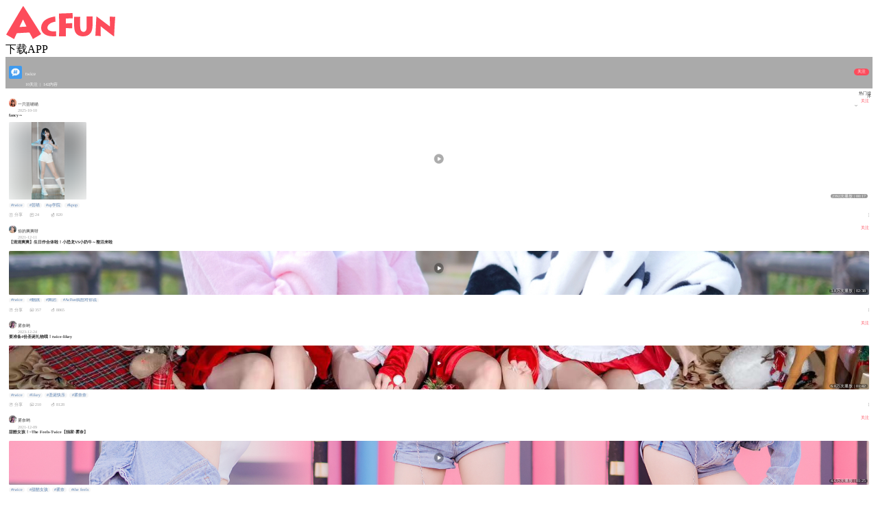

--- FILE ---
content_type: text/html; charset=utf-8
request_url: https://m.acfun.cn/communityCircle/4352
body_size: 5574
content:
<!doctype html>
<html>
    <head><link rel="preload" crossorigin="anonymous" as="style" href="//ali-imgs.acfun.cn/kos/nlav10360/static/pages/communityCircle/tag/tag.fb67fbebe609e347fb69.css"><link rel="preload" crossorigin="anonymous" as="style" href="//ali-imgs.acfun.cn/kos/nlav10360/static/pages/communityCircle/tops/tops.39c8fe0cae2241640a9a.css"><link rel="preload" crossorigin="anonymous" as="style" href="//ali-imgs.acfun.cn/kos/nlav10360/static/pages/communityCircle/resources/resources.a03393789b56b6ff2ad2.css"><link rel="preload" crossorigin="anonymous" as="style" href="//ali-imgs.acfun.cn/kos/nlav10360/static/pages/communityCircle/index.e91dbcbdc353edcfe44f.css"><link rel="preload" crossorigin="anonymous" as="style" href="//ali-imgs.acfun.cn/kos/nlav10360/static/common/widget/mOpenAppConfirm/index.e8e070570d9c76a3744f.css"><link rel="preload" crossorigin="anonymous" as="style" href="//ali-imgs.acfun.cn/kos/nlav10360/static/common/widget/mProfit/dialog/index.750bd8828e9f851f50c9.css"><link rel="preload" crossorigin="anonymous" as="style" href="//ali-imgs.acfun.cn/kos/nlav10360/static/common/widget/mProfit/fixed/index.cbc236d4bdb982b5e9fe.css">
        
        

        <meta content="IE=edge" http-equiv="X-UA-Compatible" >
<meta name="renderer" content="webkit" >
<meta http-equiv="Content-Type" content="text/html; charset=utf-8" >
<meta name="copyright" content="Copyright (c) AcFun" >

<meta itemprop="name" content="Acfun【twice】话题，快来参与"/>
<meta name="keywords" content="AcFun 话题详情页 APP 客户端 智能机 触屏 手机 html5 css3 天下漫友是一家" >
<meta name="description" itemprop="description" content="AcFun是国内首家弹幕视频网站，这里有全网独家动漫新番，友好的弹幕氛围，有趣的UP主，好玩有科技感的虚拟偶像，年轻人都在用。" >


<meta itemprop="image" content="https://cdnfile.aixifan.com/static/img/icon_aclogo.d153e78c.png" />
<meta name="acfun-image" content="https://cdnfile.aixifan.com/static/img/icon_aclogo.d153e78c.png" >


<meta http-equiv='x-dns-prefetch-control' content='on'>
<meta name="baidu-site-verification" content="gdV2SgKlys" >

<meta name="shenma-site-verification" content="5c4915b64caa6f9681a1bb2996860c4e_1588993582"/>
<meta name="viewport" content="width=device-width, initial-scale=1, maximum-scale=1.0, user-scalable=0, viewport-fit=cover">
<meta name="format-detection" content="telephone=no">

        <link href="//cdn.aixifan.com/ico/favicon.ico" rel="shortcut icon">
        <link rel='dns-prefetch' href='//ali-imgs.acfun.cn'>
        <link rel='dns-prefetch' href='//imgs.aixifan.com'>
        <link rel="dns-prefetch" href="//ali-safety-video.acfun.cn">
        <link rel="dns-prefetch" href="//tx-safety-video.acfun.cn">
        
        <title>Acfun【twice】话题，快来参与</title>
        
        
        
        
        
        
        
            
        

        
        
        
        
        
        
    <link rel="stylesheet" crossorigin="anonymous" href="//ali-imgs.acfun.cn/kos/nlav10360/static/pages/communityCircle/tag/tag.fb67fbebe609e347fb69.css"/><link rel="stylesheet" crossorigin="anonymous" href="//ali-imgs.acfun.cn/kos/nlav10360/static/pages/communityCircle/tops/tops.39c8fe0cae2241640a9a.css"/><link rel="stylesheet" crossorigin="anonymous" href="//ali-imgs.acfun.cn/kos/nlav10360/static/pages/communityCircle/resources/resources.a03393789b56b6ff2ad2.css"/><link rel="stylesheet" crossorigin="anonymous" href="//ali-imgs.acfun.cn/kos/nlav10360/static/pages/communityCircle/index.e91dbcbdc353edcfe44f.css"/><link rel="stylesheet" crossorigin="anonymous" href="//ali-imgs.acfun.cn/kos/nlav10360/static/common/widget/mOpenAppConfirm/index.e8e070570d9c76a3744f.css"/><link rel="stylesheet" crossorigin="anonymous" href="//ali-imgs.acfun.cn/kos/nlav10360/static/common/widget/mProfit/dialog/index.750bd8828e9f851f50c9.css"/><link rel="stylesheet" crossorigin="anonymous" href="//ali-imgs.acfun.cn/kos/nlav10360/static/common/widget/mProfit/fixed/index.cbc236d4bdb982b5e9fe.css"/></head>
    <body>
        <script nomodule src="//ali-imgs.acfun.cn/kos/nlav10360/static/es6-promise.889f6a354b79c38bdf62.js"></script>
        
        
        <div class="page-wrap topic-page ">
        

        
    
        <div id="header" class="only-normal-head ks-1px-b"><a href="/" class="go-home" target="_self"><img src="//ali-imgs.acfun.cn/kos/nlav10360/static/common/widget/header/img/logo.1630669e02c65e87236f.svg" class="header-logo" /></a><div class="header-ico"><a class="jump-btn flex-center jump-btn-header" id="">下载APP</a>



</div></div>


    

        

    <div id="circle-container"><div class="tag-container"><img class="tag-icon" src="https://tx-free-imgs.acfun.cn/o_1db00h8gb19jmpe91r8p1nr8vjq7.png?imageslim"/><img class="tag-back"/><div class="tag-info"><p class="tag-name name-false">twice</p><p class="tag-num"><span>10关注</span>
                     |
                    <span class="tag-resource">142内容</span></p></div><div class="focus-btn focus-false">关注</div></div>







<div class="filter"><span class="filter-title">热门排序</span><div class="filter-icon"><img src="//ali-imgs.acfun.cn/kos/nlav10360/static/pages/communityCircle/img/icon_unroll_down.17de590194f13072695f.png"/></div><div class="filter-tab hidden"><p class="filter-hot-sort actived">热门排序</p><p class="filter-reply-time">回复时间</p><p class="filter-post-time">发帖时间</p></div></div><div class="resources-container"><li class="resources-item ks-1px-b type-2" moment-id="" resource-type="2" resource-id="47900613" data-repost="false"><div class="resources-user"><a href="/upPage/12229455"><img src="https://tx-free-imgs.acfun.cn/content/2020_08_24/1598251339810.JPG?imageslim" class="user-head"/><div class="user-info"><p class="user-name">一只芸喵喵</p><p class="release-time">2025-10-10</p></div></a><div class="attention-btn">关注</div></div><div class="resources-video"><p class="video-title">fancy～</p><div class="video-vertical"><img class="cover-vertical-filter" src="https://tx-free-imgs.acfun.cn/newUpload/12229455_b91e4c507201491f9bd88d24bd566f16.jpeg?imageslim"/><img class="cover-vertical" src="https://tx-free-imgs.acfun.cn/newUpload/12229455_b91e4c507201491f9bd88d24bd566f16.jpeg?imageslim"/></div><img class="play-icon" src="//ali-imgs.acfun.cn/kos/nlav10360/static/pages/communityCircle/resources/img/btn_play.993eb5cd015630e6a5d9.png"><span class="play-info">2392次播放 | 00:17</span></div><div class="resources-tag pics-"><a class="tag-item" href="/communityCircle/4352">#twice</a><a class="tag-item" href="/communityCircle/42575">#芸喵</a><a class="tag-item" href="/communityCircle/274319">#up学院</a><a class="tag-item" href="/communityCircle/1639">#kpop</a></div><div class="resources-base"><div class="base-box"><img class="base-icon" src="//ali-imgs.acfun.cn/kos/nlav10360/static/pages/communityCircle/resources/img/icon_community_share.6936c01305de51745714.png"/><span class="base-text">分享</span></div><div class="base-box"><img class="base-icon" src="//ali-imgs.acfun.cn/kos/nlav10360/static/pages/communityCircle/resources/img/icon_community_comment.a3490add73064baa1c30.png"/><span class="base-text">24</span></div><div class="base-box"><img class="base-icon" src="//ali-imgs.acfun.cn/kos/nlav10360/static/pages/communityCircle/resources/img/icon_community_banana.65ed67384a4f78059bca.png"/><span class="base-text">820</span></div><img class="see-more" src="//ali-imgs.acfun.cn/kos/nlav10360/static/pages/communityCircle/resources/img/icon_more.f56df1556595e186f1e7.png"/></div></li><li class="resources-item ks-1px-b type-2" moment-id="" resource-type="2" resource-id="32717898" data-repost="false"><div class="resources-user"><a href="/upPage/41894922"><img src="https://tx-free-imgs.acfun.cn/newUpload/41894922_27316df8ab954142bc5a1ff1cbd79178.jpg.png?imageslim" class="user-head"/><div class="user-info"><p class="user-name">你的爽爽呀</p><p class="release-time">2021-12-11</p></div></a><div class="attention-btn">关注</div></div><div class="resources-video"><p class="video-title">【清清爽爽】生日作合体啦！小恐龙VS小奶牛～整活来啦</p><img class="cover-horizontal" src="https://tx-free-imgs.acfun.cn/newUpload/41894922_f071d7b8cea749f0931ce7fa41d91120.jpeg?imageslim"/><img class="play-icon" src="//ali-imgs.acfun.cn/kos/nlav10360/static/pages/communityCircle/resources/img/btn_play.993eb5cd015630e6a5d9.png"><span class="play-info">3.8万次播放 | 02:38</span></div><div class="resources-tag pics-"><a class="tag-item" href="/communityCircle/4352">#twice</a><a class="tag-item" href="/communityCircle/124">#翻跳</a><a class="tag-item" href="/communityCircle/204">#舞蹈</a><a class="tag-item" href="/communityCircle/402204">#AcFun我想对你说</a></div><div class="resources-base"><div class="base-box"><img class="base-icon" src="//ali-imgs.acfun.cn/kos/nlav10360/static/pages/communityCircle/resources/img/icon_community_share.6936c01305de51745714.png"/><span class="base-text">分享</span></div><div class="base-box"><img class="base-icon" src="//ali-imgs.acfun.cn/kos/nlav10360/static/pages/communityCircle/resources/img/icon_community_comment.a3490add73064baa1c30.png"/><span class="base-text">357</span></div><div class="base-box"><img class="base-icon" src="//ali-imgs.acfun.cn/kos/nlav10360/static/pages/communityCircle/resources/img/icon_community_banana.65ed67384a4f78059bca.png"/><span class="base-text">8865</span></div><img class="see-more" src="//ali-imgs.acfun.cn/kos/nlav10360/static/pages/communityCircle/resources/img/icon_more.f56df1556595e186f1e7.png"/></div></li><li class="resources-item ks-1px-b type-2" moment-id="" resource-type="2" resource-id="43324256" data-repost="false"><div class="resources-user"><a href="/upPage/3540234"><img src="https://tx-free-imgs.acfun.cn/newUpload/3540234_e3198c67956c435f80f1b27a2cdb077c.jpg?imageslim" class="user-head"/><div class="user-info"><p class="user-name">雾奈哟</p><p class="release-time">2023-12-24</p></div></a><div class="attention-btn">关注</div></div><div class="resources-video"><p class="video-title">要准备4份圣诞礼物哦！twice-likey</p><img class="cover-horizontal" src="https://tx-free-imgs.acfun.cn/newUpload/3540234_bd1cc2603039480198b82eaf0a44163c.jpeg?imageslim"/><img class="play-icon" src="//ali-imgs.acfun.cn/kos/nlav10360/static/pages/communityCircle/resources/img/btn_play.993eb5cd015630e6a5d9.png"><span class="play-info">6.0万次播放 | 01:42</span></div><div class="resources-tag pics-"><a class="tag-item" href="/communityCircle/4352">#twice</a><a class="tag-item" href="/communityCircle/381473">#likey</a><a class="tag-item" href="/communityCircle/144817">#圣诞快乐</a><a class="tag-item" href="/communityCircle/159691">#雾奈奈</a></div><div class="resources-base"><div class="base-box"><img class="base-icon" src="//ali-imgs.acfun.cn/kos/nlav10360/static/pages/communityCircle/resources/img/icon_community_share.6936c01305de51745714.png"/><span class="base-text">分享</span></div><div class="base-box"><img class="base-icon" src="//ali-imgs.acfun.cn/kos/nlav10360/static/pages/communityCircle/resources/img/icon_community_comment.a3490add73064baa1c30.png"/><span class="base-text">210</span></div><div class="base-box"><img class="base-icon" src="//ali-imgs.acfun.cn/kos/nlav10360/static/pages/communityCircle/resources/img/icon_community_banana.65ed67384a4f78059bca.png"/><span class="base-text">8128</span></div><img class="see-more" src="//ali-imgs.acfun.cn/kos/nlav10360/static/pages/communityCircle/resources/img/icon_more.f56df1556595e186f1e7.png"/></div></li><li class="resources-item ks-1px-b type-2" moment-id="" resource-type="2" resource-id="32690437" data-repost="false"><div class="resources-user"><a href="/upPage/3540234"><img src="https://tx-free-imgs.acfun.cn/newUpload/3540234_e3198c67956c435f80f1b27a2cdb077c.jpg?imageslim" class="user-head"/><div class="user-info"><p class="user-name">雾奈哟</p><p class="release-time">2021-12-09</p></div></a><div class="attention-btn">关注</div></div><div class="resources-video"><p class="video-title">甜酷女孩！~The Feels-Twice【独家·雾奈】</p><img class="cover-horizontal" src="https://tx-free-imgs.acfun.cn/newUpload/3540234_848e6e34013043fca98635d6d2197040.jpeg?imageslim"/><img class="play-icon" src="//ali-imgs.acfun.cn/kos/nlav10360/static/pages/communityCircle/resources/img/btn_play.993eb5cd015630e6a5d9.png"><span class="play-info">4.6万次播放 | 01:25</span></div><div class="resources-tag pics-"><a class="tag-item" href="/communityCircle/4352">#twice</a><a class="tag-item" href="/communityCircle/578624">#甜酷女孩</a><a class="tag-item" href="/communityCircle/32710">#雾奈</a><a class="tag-item" href="/communityCircle/578625">#the feels</a></div><div class="resources-base"><div class="base-box"><img class="base-icon" src="//ali-imgs.acfun.cn/kos/nlav10360/static/pages/communityCircle/resources/img/icon_community_share.6936c01305de51745714.png"/><span class="base-text">分享</span></div><div class="base-box"><img class="base-icon" src="//ali-imgs.acfun.cn/kos/nlav10360/static/pages/communityCircle/resources/img/icon_community_comment.a3490add73064baa1c30.png"/><span class="base-text">114</span></div><div class="base-box"><img class="base-icon" src="//ali-imgs.acfun.cn/kos/nlav10360/static/pages/communityCircle/resources/img/icon_community_banana.65ed67384a4f78059bca.png"/><span class="base-text">6085</span></div><img class="see-more" src="//ali-imgs.acfun.cn/kos/nlav10360/static/pages/communityCircle/resources/img/icon_more.f56df1556595e186f1e7.png"/></div></li><li class="resources-item ks-1px-b type-2" moment-id="" resource-type="2" resource-id="43340276" data-repost="false"><div class="resources-user"><a href="/upPage/3540234"><img src="https://tx-free-imgs.acfun.cn/newUpload/3540234_e3198c67956c435f80f1b27a2cdb077c.jpg?imageslim" class="user-head"/><div class="user-info"><p class="user-name">雾奈哟</p><p class="release-time">2023-12-25</p></div></a><div class="attention-btn">关注</div></div><div class="resources-video"><p class="video-title">圣诞夜和我一起过吗？twice-likey【独家】</p><img class="cover-horizontal" src="https://tx-free-imgs.acfun.cn/newUpload/3540234_2608f03a539e4b7d8cc1d3c5e4f341c6.jpeg?imageslim"/><img class="play-icon" src="//ali-imgs.acfun.cn/kos/nlav10360/static/pages/communityCircle/resources/img/btn_play.993eb5cd015630e6a5d9.png"><span class="play-info">4.5万次播放 | 01:51</span></div><div class="resources-tag pics-"><a class="tag-item" href="/communityCircle/4352">#twice</a><a class="tag-item" href="/communityCircle/159691">#雾奈奈</a><a class="tag-item" href="/communityCircle/5038">#高跟鞋</a><a class="tag-item" href="/communityCircle/13545">#长腿</a></div><div class="resources-base"><div class="base-box"><img class="base-icon" src="//ali-imgs.acfun.cn/kos/nlav10360/static/pages/communityCircle/resources/img/icon_community_share.6936c01305de51745714.png"/><span class="base-text">分享</span></div><div class="base-box"><img class="base-icon" src="//ali-imgs.acfun.cn/kos/nlav10360/static/pages/communityCircle/resources/img/icon_community_comment.a3490add73064baa1c30.png"/><span class="base-text">96</span></div><div class="base-box"><img class="base-icon" src="//ali-imgs.acfun.cn/kos/nlav10360/static/pages/communityCircle/resources/img/icon_community_banana.65ed67384a4f78059bca.png"/><span class="base-text">5871</span></div><img class="see-more" src="//ali-imgs.acfun.cn/kos/nlav10360/static/pages/communityCircle/resources/img/icon_more.f56df1556595e186f1e7.png"/></div></li><li class="resources-item ks-1px-b type-2" moment-id="" resource-type="2" resource-id="12052574" data-repost="false"><div class="resources-user"><a href="/upPage/14549724"><img src="https://tx-free-imgs.acfun.cn/content/2020_12_23/1608737674040.JPG?imageslim" class="user-head"/><div class="user-info"><p class="user-name">晓丹小仙女儿</p><p class="release-time">2019-12-20</p></div></a><div class="attention-btn">关注</div></div><div class="resources-video"><p class="video-title">【晓丹】学长，是你的初恋学妹吗？What is love？❀2P竖屏</p><img class="cover-horizontal" src="https://tx-free-imgs.acfun.cn/o_1dsgiquk21gdi1gh01t0uup1s130.jpeg?imageslim"/><img class="play-icon" src="//ali-imgs.acfun.cn/kos/nlav10360/static/pages/communityCircle/resources/img/btn_play.993eb5cd015630e6a5d9.png"><span class="play-info">4.2万次播放 | 01:10</span></div><div class="resources-tag pics-"><a class="tag-item" href="/communityCircle/4352">#twice</a><a class="tag-item" href="/communityCircle/4075">#韩舞</a><a class="tag-item" href="/communityCircle/44880">#Whatislove</a><a class="tag-item" href="/communityCircle/328">#初恋</a></div><div class="resources-base"><div class="base-box"><img class="base-icon" src="//ali-imgs.acfun.cn/kos/nlav10360/static/pages/communityCircle/resources/img/icon_community_share.6936c01305de51745714.png"/><span class="base-text">分享</span></div><div class="base-box"><img class="base-icon" src="//ali-imgs.acfun.cn/kos/nlav10360/static/pages/communityCircle/resources/img/icon_community_comment.a3490add73064baa1c30.png"/><span class="base-text">131</span></div><div class="base-box"><img class="base-icon" src="//ali-imgs.acfun.cn/kos/nlav10360/static/pages/communityCircle/resources/img/icon_community_banana.65ed67384a4f78059bca.png"/><span class="base-text">4374</span></div><img class="see-more" src="//ali-imgs.acfun.cn/kos/nlav10360/static/pages/communityCircle/resources/img/icon_more.f56df1556595e186f1e7.png"/></div></li><li class="resources-item ks-1px-b type-2" moment-id="" resource-type="2" resource-id="32717852" data-repost="false"><div class="resources-user"><a href="/upPage/41894922"><img src="https://tx-free-imgs.acfun.cn/newUpload/41894922_27316df8ab954142bc5a1ff1cbd79178.jpg.png?imageslim" class="user-head"/><div class="user-info"><p class="user-name">你的爽爽呀</p><p class="release-time">2021-12-11</p></div></a><div class="attention-btn">关注</div></div><div class="resources-video"><p class="video-title">【清清爽爽】生日作合体啦！！爱你们的女友清&amp;女友爽 </p><img class="cover-horizontal" src="https://tx-free-imgs.acfun.cn/newUpload/41894922_632ee034847e4dd5872c926142b02175.jpeg?imageslim"/><img class="play-icon" src="//ali-imgs.acfun.cn/kos/nlav10360/static/pages/communityCircle/resources/img/btn_play.993eb5cd015630e6a5d9.png"><span class="play-info">1.3万次播放 | 02:34</span></div><div class="resources-tag pics-"><a class="tag-item" href="/communityCircle/4352">#twice</a><a class="tag-item" href="/communityCircle/402204">#AcFun我想对你说</a><a class="tag-item" href="/communityCircle/204">#舞蹈</a><a class="tag-item" href="/communityCircle/124">#翻跳</a></div><div class="resources-base"><div class="base-box"><img class="base-icon" src="//ali-imgs.acfun.cn/kos/nlav10360/static/pages/communityCircle/resources/img/icon_community_share.6936c01305de51745714.png"/><span class="base-text">分享</span></div><div class="base-box"><img class="base-icon" src="//ali-imgs.acfun.cn/kos/nlav10360/static/pages/communityCircle/resources/img/icon_community_comment.a3490add73064baa1c30.png"/><span class="base-text">160</span></div><div class="base-box"><img class="base-icon" src="//ali-imgs.acfun.cn/kos/nlav10360/static/pages/communityCircle/resources/img/icon_community_banana.65ed67384a4f78059bca.png"/><span class="base-text">4106</span></div><img class="see-more" src="//ali-imgs.acfun.cn/kos/nlav10360/static/pages/communityCircle/resources/img/icon_more.f56df1556595e186f1e7.png"/></div></li><li class="resources-item ks-1px-b type-2" moment-id="" resource-type="2" resource-id="14573767" data-repost="false"><div class="resources-user"><a href="/upPage/2222982"><img src="https://tx-free-imgs.acfun.cn/style/image/201907/t0le4yMKECjxXPJIsYRspZuegFuRXotp.jpg?imageslim" class="user-head"/><div class="user-info"><p class="user-name">O啊飘O</p><p class="release-time">2020-04-09</p></div></a><div class="attention-btn">关注</div></div><div class="resources-video"><p class="video-title">海边超甜舞蹈TWICE - What is Love？【啊飘】</p><img class="cover-horizontal" src="https://tx-free-imgs.acfun.cn/o_1e5f2s08u1bp8tt91d4u1ht21i6n0.jpeg?imageslim"/><img class="play-icon" src="//ali-imgs.acfun.cn/kos/nlav10360/static/pages/communityCircle/resources/img/btn_play.993eb5cd015630e6a5d9.png"><span class="play-info">2.5万次播放 | 02:15</span></div><div class="resources-tag pics-"><a class="tag-item" href="/communityCircle/4352">#twice</a><a class="tag-item" href="/communityCircle/4075">#韩舞</a><a class="tag-item" href="/communityCircle/15028">#whatislove</a><a class="tag-item" href="/communityCircle/575">#可爱</a></div><div class="resources-base"><div class="base-box"><img class="base-icon" src="//ali-imgs.acfun.cn/kos/nlav10360/static/pages/communityCircle/resources/img/icon_community_share.6936c01305de51745714.png"/><span class="base-text">分享</span></div><div class="base-box"><img class="base-icon" src="//ali-imgs.acfun.cn/kos/nlav10360/static/pages/communityCircle/resources/img/icon_community_comment.a3490add73064baa1c30.png"/><span class="base-text">107</span></div><div class="base-box"><img class="base-icon" src="//ali-imgs.acfun.cn/kos/nlav10360/static/pages/communityCircle/resources/img/icon_community_banana.65ed67384a4f78059bca.png"/><span class="base-text">3480</span></div><img class="see-more" src="//ali-imgs.acfun.cn/kos/nlav10360/static/pages/communityCircle/resources/img/icon_more.f56df1556595e186f1e7.png"/></div></li><li class="resources-item ks-1px-b type-2" moment-id="" resource-type="2" resource-id="10278752" data-repost="false"><div class="resources-user"><a href="/upPage/749817"><img src="https://tx-free-imgs.acfun.cn/style/image/201907/8NIciDaHcwLwzsOoM2fhbGfZeTCXYF5B.jpg?imageslim" class="user-head"/><div class="user-info"><p class="user-name">菟籽琳</p><p class="release-time">2019-06-02</p></div></a><div class="attention-btn">关注</div></div><div class="resources-video"><p class="video-title">【菟籽琳】FANCYTWICE Dance Cover</p><img class="cover-horizontal" src="https://tx-free-imgs.acfun.cn/FgWbiPTiaclRvdvoWJ01o6OYBH4e?imageslim"/><img class="play-icon" src="//ali-imgs.acfun.cn/kos/nlav10360/static/pages/communityCircle/resources/img/btn_play.993eb5cd015630e6a5d9.png"><span class="play-info">4.6万次播放 | 02:49</span></div><div class="resources-tag pics-"><a class="tag-item" href="/communityCircle/4352">#twice</a><a class="tag-item" href="/communityCircle/219">#御姐</a></div><div class="resources-base"><div class="base-box"><img class="base-icon" src="//ali-imgs.acfun.cn/kos/nlav10360/static/pages/communityCircle/resources/img/icon_community_share.6936c01305de51745714.png"/><span class="base-text">分享</span></div><div class="base-box"><img class="base-icon" src="//ali-imgs.acfun.cn/kos/nlav10360/static/pages/communityCircle/resources/img/icon_community_comment.a3490add73064baa1c30.png"/><span class="base-text">164</span></div><div class="base-box"><img class="base-icon" src="//ali-imgs.acfun.cn/kos/nlav10360/static/pages/communityCircle/resources/img/icon_community_banana.65ed67384a4f78059bca.png"/><span class="base-text">3372</span></div><img class="see-more" src="//ali-imgs.acfun.cn/kos/nlav10360/static/pages/communityCircle/resources/img/icon_more.f56df1556595e186f1e7.png"/></div></li><li class="resources-item ks-1px-b type-2" moment-id="" resource-type="2" resource-id="15975288" data-repost="false"><div class="resources-user"><a href="/upPage/9150314"><img src="https://tx-free-imgs.acfun.cn/FtRBxWNfNoDADuJflpEgjEMzs3VV?imageslim" class="user-head"/><div class="user-info"><p class="user-name">呆萌少女伊伊</p><p class="release-time">2020-06-03</p></div></a><div class="attention-btn">关注</div></div><div class="resources-video"><p class="video-title">【伊伊】超甜小姐姐元气翻跳 what is love？</p><img class="cover-horizontal" src="https://tx-free-imgs.acfun.cn/o_1e9t0o4lu10nr1d071pko1vbt15pu0.jpeg?imageslim"/><img class="play-icon" src="//ali-imgs.acfun.cn/kos/nlav10360/static/pages/communityCircle/resources/img/btn_play.993eb5cd015630e6a5d9.png"><span class="play-info">3.9万次播放 | 01:13</span></div><div class="resources-tag pics-"><a class="tag-item" href="/communityCircle/4352">#twice</a><a class="tag-item" href="/communityCircle/75397">#伊伊</a><a class="tag-item" href="/communityCircle/266379">#what is lo</a><a class="tag-item" href="/communityCircle/4075">#韩舞</a></div><div class="resources-base"><div class="base-box"><img class="base-icon" src="//ali-imgs.acfun.cn/kos/nlav10360/static/pages/communityCircle/resources/img/icon_community_share.6936c01305de51745714.png"/><span class="base-text">分享</span></div><div class="base-box"><img class="base-icon" src="//ali-imgs.acfun.cn/kos/nlav10360/static/pages/communityCircle/resources/img/icon_community_comment.a3490add73064baa1c30.png"/><span class="base-text">96</span></div><div class="base-box"><img class="base-icon" src="//ali-imgs.acfun.cn/kos/nlav10360/static/pages/communityCircle/resources/img/icon_community_banana.65ed67384a4f78059bca.png"/><span class="base-text">3186</span></div><img class="see-more" src="//ali-imgs.acfun.cn/kos/nlav10360/static/pages/communityCircle/resources/img/icon_more.f56df1556595e186f1e7.png"/></div></li><li class="resources-item ks-1px-b type-2" moment-id="" resource-type="2" resource-id="33920951" data-repost="false"><div class="resources-user"><a href="/upPage/44966460"><img src="https://tx-free-imgs.acfun.cn/FiYRZvIikB0OIKQRM5IGxPrVcacP?imageslim" class="user-head"/><div class="user-info"><p class="user-name">高桥酥酥绵</p><p class="release-time">2022-03-08</p></div></a><div class="attention-btn">关注</div></div><div class="resources-video"><p class="video-title">我长大以后的梦想是当美女科学家！TWICE-SCIENTIST全曲翻跳</p><img class="cover-horizontal" src="https://tx-free-imgs.acfun.cn/newUpload/44966460_2486b1e332f344d0a98e5d07cbd0299b.jpeg?imageslim"/><img class="play-icon" src="//ali-imgs.acfun.cn/kos/nlav10360/static/pages/communityCircle/resources/img/btn_play.993eb5cd015630e6a5d9.png"><span class="play-info">8235次播放 | 03:14</span></div><div class="resources-tag pics-"><a class="tag-item" href="/communityCircle/4352">#twice</a><a class="tag-item" href="/communityCircle/204">#舞蹈</a><a class="tag-item" href="/communityCircle/4075">#韩舞</a><a class="tag-item" href="/communityCircle/211">#美少女</a></div><div class="resources-base"><div class="base-box"><img class="base-icon" src="//ali-imgs.acfun.cn/kos/nlav10360/static/pages/communityCircle/resources/img/icon_community_share.6936c01305de51745714.png"/><span class="base-text">分享</span></div><div class="base-box"><img class="base-icon" src="//ali-imgs.acfun.cn/kos/nlav10360/static/pages/communityCircle/resources/img/icon_community_comment.a3490add73064baa1c30.png"/><span class="base-text">109</span></div><div class="base-box"><img class="base-icon" src="//ali-imgs.acfun.cn/kos/nlav10360/static/pages/communityCircle/resources/img/icon_community_banana.65ed67384a4f78059bca.png"/><span class="base-text">2670</span></div><img class="see-more" src="//ali-imgs.acfun.cn/kos/nlav10360/static/pages/communityCircle/resources/img/icon_more.f56df1556595e186f1e7.png"/></div></li><li class="resources-item ks-1px-b type-2" moment-id="" resource-type="2" resource-id="20561795" data-repost="false"><div class="resources-user"><a href="/upPage/36132015"><img src="https://tx-free-imgs.acfun.cn/newUpload/36132015_3e55105b16a341a6a4da4d670c216de0.png?imageslim" class="user-head"/><div class="user-info"><p class="user-name">白杨Flora</p><p class="release-time">2020-12-11</p></div></a><div class="attention-btn">关注</div></div><div class="resources-video"><p class="video-title">twice | I can t stop me | cover 翻跳</p><img class="cover-horizontal" src="https://tx-free-imgs.acfun.cn/o_1ep8f8qejmmud54n5i1d5h1kkg0.jpeg?imageslim"/><img class="play-icon" src="//ali-imgs.acfun.cn/kos/nlav10360/static/pages/communityCircle/resources/img/btn_play.993eb5cd015630e6a5d9.png"><span class="play-info">1.0万次播放 | 02:21</span></div><div class="resources-tag pics-"><a class="tag-item" href="/communityCircle/4352">#twice</a><a class="tag-item" href="/communityCircle/4075">#韩舞</a><a class="tag-item" href="/communityCircle/211">#美少女</a></div><div class="resources-base"><div class="base-box"><img class="base-icon" src="//ali-imgs.acfun.cn/kos/nlav10360/static/pages/communityCircle/resources/img/icon_community_share.6936c01305de51745714.png"/><span class="base-text">分享</span></div><div class="base-box"><img class="base-icon" src="//ali-imgs.acfun.cn/kos/nlav10360/static/pages/communityCircle/resources/img/icon_community_comment.a3490add73064baa1c30.png"/><span class="base-text">111</span></div><div class="base-box"><img class="base-icon" src="//ali-imgs.acfun.cn/kos/nlav10360/static/pages/communityCircle/resources/img/icon_community_banana.65ed67384a4f78059bca.png"/><span class="base-text">2597</span></div><img class="see-more" src="//ali-imgs.acfun.cn/kos/nlav10360/static/pages/communityCircle/resources/img/icon_more.f56df1556595e186f1e7.png"/></div></li><li class="resources-item ks-1px-b type-2" moment-id="" resource-type="2" resource-id="42349501" data-repost="false"><div class="resources-user"><a href="/upPage/16380981"><img src="https://tx-free-imgs.acfun.cn/newUpload/16380981_08030888726146e085edb990fcbe86fe.jpg?imageslim" class="user-head"/><div class="user-info"><p class="user-name">李礼礼可欣</p><p class="release-time">2023-09-16</p></div></a><div class="attention-btn">关注</div></div><div class="resources-video"><p class="video-title">到底什么是爱呢~waht is love</p><img class="cover-horizontal" src="https://tx-free-imgs.acfun.cn/newUpload/16380981_3a8e0440d83147dc93627f46fdf4b008.jpeg?imageslim"/><img class="play-icon" src="//ali-imgs.acfun.cn/kos/nlav10360/static/pages/communityCircle/resources/img/btn_play.993eb5cd015630e6a5d9.png"><span class="play-info">1.1万次播放 | 01:22</span></div><div class="resources-tag pics-"><a class="tag-item" href="/communityCircle/4352">#twice</a><a class="tag-item" href="/communityCircle/385206">#礼礼</a><a class="tag-item" href="/communityCircle/236829">#what is love</a></div><div class="resources-base"><div class="base-box"><img class="base-icon" src="//ali-imgs.acfun.cn/kos/nlav10360/static/pages/communityCircle/resources/img/icon_community_share.6936c01305de51745714.png"/><span class="base-text">分享</span></div><div class="base-box"><img class="base-icon" src="//ali-imgs.acfun.cn/kos/nlav10360/static/pages/communityCircle/resources/img/icon_community_comment.a3490add73064baa1c30.png"/><span class="base-text">58</span></div><div class="base-box"><img class="base-icon" src="//ali-imgs.acfun.cn/kos/nlav10360/static/pages/communityCircle/resources/img/icon_community_banana.65ed67384a4f78059bca.png"/><span class="base-text">2345</span></div><img class="see-more" src="//ali-imgs.acfun.cn/kos/nlav10360/static/pages/communityCircle/resources/img/icon_more.f56df1556595e186f1e7.png"/></div></li><li class="resources-item ks-1px-b type-2" moment-id="" resource-type="2" resource-id="45626644" data-repost="false"><div class="resources-user"><a href="/upPage/12229455"><img src="https://tx-free-imgs.acfun.cn/content/2020_08_24/1598251339810.JPG?imageslim" class="user-head"/><div class="user-info"><p class="user-name">一只芸喵喵</p><p class="release-time">2024-07-28</p></div></a><div class="attention-btn">关注</div></div><div class="resources-video"><p class="video-title">优雅又明媚！生命如烟花般绚烂～One Spark【芸喵】</p><img class="cover-horizontal" src="https://tx-free-imgs.acfun.cn/newUpload/12229455_ba92b0faa4794b7a872c77cc6a9f73c4.jpeg?imageslim"/><img class="play-icon" src="//ali-imgs.acfun.cn/kos/nlav10360/static/pages/communityCircle/resources/img/btn_play.993eb5cd015630e6a5d9.png"><span class="play-info">8007次播放 | 01:17</span></div><div class="resources-tag pics-"><a class="tag-item" href="/communityCircle/4352">#twice</a><a class="tag-item" href="/communityCircle/42575">#芸喵</a><a class="tag-item" href="/communityCircle/274319">#up学院</a><a class="tag-item" href="/communityCircle/1639">#kpop</a></div><div class="resources-base"><div class="base-box"><img class="base-icon" src="//ali-imgs.acfun.cn/kos/nlav10360/static/pages/communityCircle/resources/img/icon_community_share.6936c01305de51745714.png"/><span class="base-text">分享</span></div><div class="base-box"><img class="base-icon" src="//ali-imgs.acfun.cn/kos/nlav10360/static/pages/communityCircle/resources/img/icon_community_comment.a3490add73064baa1c30.png"/><span class="base-text">45</span></div><div class="base-box"><img class="base-icon" src="//ali-imgs.acfun.cn/kos/nlav10360/static/pages/communityCircle/resources/img/icon_community_banana.65ed67384a4f78059bca.png"/><span class="base-text">1959</span></div><img class="see-more" src="//ali-imgs.acfun.cn/kos/nlav10360/static/pages/communityCircle/resources/img/icon_more.f56df1556595e186f1e7.png"/></div></li><li class="resources-item ks-1px-b type-2" moment-id="" resource-type="2" resource-id="12458401" data-repost="false"><div class="resources-user"><a href="/upPage/1158760"><img src="https://tx-free-imgs.acfun.cn/content/2020_12_23/1.608706339831871E9.png?imageslim" class="user-head"/><div class="user-info"><p class="user-name">西瓜新</p><p class="release-time">2020-01-18</p></div></a><div class="attention-btn">关注</div></div><div class="resources-video"><p class="video-title">【西瓜新】what is love来谈个甜甜的恋爱吗</p><img class="cover-horizontal" src="https://tx-free-imgs.acfun.cn/o_1dusc4jo61fvl1o8m1dn1mkf2ph0.jpeg?imageslim"/><img class="play-icon" src="//ali-imgs.acfun.cn/kos/nlav10360/static/pages/communityCircle/resources/img/btn_play.993eb5cd015630e6a5d9.png"><span class="play-info">4.7万次播放 | 01:10</span></div><div class="resources-tag pics-"><a class="tag-item" href="/communityCircle/4352">#twice</a><a class="tag-item" href="/communityCircle/124">#翻跳</a><a class="tag-item" href="/communityCircle/48">#综合舞蹈</a><a class="tag-item" href="/communityCircle/11459">#TWICE</a></div><div class="resources-base"><div class="base-box"><img class="base-icon" src="//ali-imgs.acfun.cn/kos/nlav10360/static/pages/communityCircle/resources/img/icon_community_share.6936c01305de51745714.png"/><span class="base-text">分享</span></div><div class="base-box"><img class="base-icon" src="//ali-imgs.acfun.cn/kos/nlav10360/static/pages/communityCircle/resources/img/icon_community_comment.a3490add73064baa1c30.png"/><span class="base-text">61</span></div><div class="base-box"><img class="base-icon" src="//ali-imgs.acfun.cn/kos/nlav10360/static/pages/communityCircle/resources/img/icon_community_banana.65ed67384a4f78059bca.png"/><span class="base-text">1927</span></div><img class="see-more" src="//ali-imgs.acfun.cn/kos/nlav10360/static/pages/communityCircle/resources/img/icon_more.f56df1556595e186f1e7.png"/></div></li>



<div id="resources-container"></div></div></div><div id="blank_space" class="load-hide"><div class="load-icon"><svg class="circular" viewBox="25 25 50 50"><circle class="path" cx="50" cy="50"
                            r="20" fill="none" stroke-width="5"
                            stroke-miterlimit="10"></circle></svg></div><p class="load-text">正在加载</p></div>

    
        <div class="open-app-btn">APP内打开</div>





    

    <div class="toast" id="m_toast">
        <div class="toast-div" id="m_toast_text"></div>
    </div>

    
    
    


        

        <script src="//ali-imgs.acfun.cn/udata/pkg/acfun/zepto-v1.2.0.min.js"></script>
        
        </div>

        <div id="common_invoke_panel"><div class="open-app-confirm"><div class="open-app-confirm-box"><p class="open-app-confirm-box-title ks-1px-b"></p><div class="open-app-confirm-box-btn"><div class="confirm-btn left-btn ks-1px-r">取消</div><div class="confirm-btn right-btn">继续</div></div></div></div>



</div>
        <div id="common_profit_dialog">
<div id="js-profit-dialog" class="profit-dialog"><div class="profit-dialog-container"><div id="js-profit-dialog-close" class="profit-dialog-close"><img class="profit-dialog-icon" src="//ali-imgs.acfun.cn/kos/nlav10360/static/common/widget/mProfit/img/close.93da1504b6bb8d3c7cf0.png"></div><div class="profit-dialog-main"><img class="profit-dialog-img" src="//ali-imgs.acfun.cn/kos/nlav10360/static/common/widget/mProfit/img/main.71eed11dae7c7bb0d045.png"></div><div class="profit-dialog-op"><span id="js-profit-dialog-btn" class="profit-dialog-btn flex-center">立即领取</span></div><img src="//ali-imgs.acfun.cn/kos/nlav10360/static/common/widget/mProfit/img/fixed.dcaebe393c99296c4bf4.png"></div></div>




</div>
        <div id="common_profit_fixed">
<div id="js-profit-fixed" class="profit-fixed"><img src="//ali-imgs.acfun.cn/kos/nlav10360/static/common/widget/mProfit/img/fixed.dcaebe393c99296c4bf4.png"></div>




</div>

        
    <script type="text/javascript" crossorigin="anonymous" src="//ali-imgs.acfun.cn/kos/nlav10360/static/@babel/runtime.a27ea855e5497dab79d4.js"></script><script type="text/javascript" crossorigin="anonymous" src="//ali-imgs.acfun.cn/kos/nlav10360/static/@ac/Ajs.23b597a03f7c64b5945c.js"></script><script type="text/javascript" crossorigin="anonymous" src="//ali-imgs.acfun.cn/kos/nlav10360/static/@ac/bigpipejs.9f89281491d4887da04e.js"></script><script type="text/javascript" crossorigin="anonymous" src="//ali-imgs.acfun.cn/kos/nlav10360/static/common/static/js/base/cookie.670469ee8071a4310c60.js"></script><script type="text/javascript" crossorigin="anonymous" src="//ali-imgs.acfun.cn/kos/nlav10360/static/@ac/invoke.428f6397ee81761b14f7.js"></script><script type="text/javascript" crossorigin="anonymous" src="//ali-imgs.acfun.cn/kos/nlav10360/static/common/static/js/base/initInvoke.4693e452e874ddbc7ddf.js"></script><script type="text/javascript" crossorigin="anonymous" src="//ali-imgs.acfun.cn/kos/nlav10360/static/webpack.5fada8e2a73bbc69b9fd.js"></script><script type="text/javascript" crossorigin="anonymous" src="//ali-imgs.acfun.cn/kos/nlav10360/static/@ac/weblog-impr.352a6d5fed916007dee1.js"></script><script type="text/javascript" crossorigin="anonymous" src="//ali-imgs.acfun.cn/kos/nlav10360/static/@ks/yoda-js-sdk.5a0610ea8643b665dfe1.js"></script><script type="text/javascript" crossorigin="anonymous" src="//ali-imgs.acfun.cn/kos/nlav10360/static/@ks/weblogger.ab07ec0ef00654652f2c.js"></script><script type="text/javascript" crossorigin="anonymous" src="//ali-imgs.acfun.cn/kos/nlav10360/static/common/static/js/base/initLog.e8cf9c547b2f7a908c94.js"></script><script type="text/javascript" crossorigin="anonymous" src="//ali-imgs.acfun.cn/kos/nlav10360/static/common/static/js/url.4f8d55af568d0d6a990d.js"></script><script type="text/javascript" crossorigin="anonymous" src="//ali-imgs.acfun.cn/kos/nlav10360/static/common/static/js/core.a125c13656ce258a2e8e.js"></script><script type="text/javascript" crossorigin="anonymous" src="//ali-imgs.acfun.cn/kos/nlav10360/static/common/static/js/base/index.2a4054d762cd0bfce374.js"></script><script type="text/javascript" crossorigin="anonymous" src="//ali-imgs.acfun.cn/kos/nlav10360/static/common/widget/acScroller/acScroller.d87d9111ba9a5a5e9f2e.js"></script><script type="text/javascript" crossorigin="anonymous" src="//ali-imgs.acfun.cn/kos/nlav10360/static/pages/communityCircle/index.624ed8c4954e162c628e.js"></script><script type="text/javascript" crossorigin="anonymous" src="//ali-imgs.acfun.cn/kos/nlav10360/static/common/static/js/rem.f877fe9a580563439b4b.js"></script><script type="text/javascript" crossorigin="anonymous" src="//ali-imgs.acfun.cn/kos/nlav10360/static/common/widget/header/header.b383377d806a08562608.js"></script><script type="text/javascript" crossorigin="anonymous" src="//ali-imgs.acfun.cn/kos/nlav10360/static/common/widget/toApp/toApp.d3d72f7939d87ce0a552.js"></script><script type="text/javascript" crossorigin="anonymous" src="//ali-imgs.acfun.cn/kos/nlav10360/static/pages/communityCircle/tag/tag.a3561d3d1772e594d886.js"></script><script type="text/javascript" crossorigin="anonymous" src="//ali-imgs.acfun.cn/kos/nlav10360/static/pages/communityCircle/tops/tops.0504209b64d9b6adbed8.js"></script><script type="text/javascript" crossorigin="anonymous" src="//ali-imgs.acfun.cn/kos/nlav10360/static/@ac/ubb.aebf6edcb3dad2098b77.js"></script><script type="text/javascript" crossorigin="anonymous" src="//ali-imgs.acfun.cn/kos/nlav10360/static/pages/communityCircle/resources/resources.59c6a93b72bdaeffff28.js"></script><script type="text/javascript" crossorigin="anonymous" src="//ali-imgs.acfun.cn/kos/nlav10360/static/common/widget/util/breathCtrl/index.2367e3c0e5f8a7e45e8c.js"></script><script type="text/javascript" crossorigin="anonymous" src="//ali-imgs.acfun.cn/kos/nlav10360/static/common/widget/open-app/open-app.9544d01327a64ff04f2b.js"></script><script type="text/javascript" crossorigin="anonymous" src="//ali-imgs.acfun.cn/kos/nlav10360/static/common/widget/mOpenAppConfirm/index.df8291d1bac98cac71ed.js"></script><script type="text/javascript" crossorigin="anonymous" src="//ali-imgs.acfun.cn/kos/nlav10360/static/common/widget/mProfit/dialog/index.a5880eb378cf91eb817d.js"></script><script type="text/javascript" crossorigin="anonymous" src="//ali-imgs.acfun.cn/kos/nlav10360/static/common/widget/mProfit/fixed/index.d198348ccb086d1ba2c1.js"></script><script type="text/javascript" crossorigin="anonymous" src="//ali-imgs.acfun.cn/kos/nlav10360/static/common/static/js/registerSW.4dab9124d58843d14ba6.js"></script><link rel="prefetch" crossorigin="anonymous" as="script" href="//ali-imgs.acfun.cn/kos/nlav10360/static/common/static/js/base/detectWebpSupported.d76a6adf5220a6adb7b9.js"><link rel="prefetch" crossorigin="anonymous" as="script" href="//ali-imgs.acfun.cn/kos/nlav10360/static/common/widget/mOpenAppConfirm/bindEvent.654e08197e198d3bc97a.js"></body>

    
    
</html>

--- FILE ---
content_type: application/javascript
request_url: https://ali-imgs.acfun.cn/kos/nlav10360/static/common/static/js/core.a125c13656ce258a2e8e.js
body_size: 2605
content:
(window.webpackJsonp=window.webpackJsonp||[]).push([["common/static/js/core"],{"./common/static/js/core.es6":function(t,e,n){"use strict";n.r(e),n.d(e,"parseString",(function(){return i})),n.d(e,"parseJson",(function(){return u})),n.d(e,"randomNumber",(function(){return c})),n.d(e,"parsePts",(function(){return a})),n.d(e,"inViewport",(function(){return d})),n.d(e,"debounce",(function(){return l})),n.d(e,"throttle",(function(){return f})),n.d(e,"testPhoneNum",(function(){return m})),n.d(e,"isWebView",(function(){return g})),n.d(e,"loadScript",(function(){return w})),n.d(e,"LOG_TYPE",(function(){return h})),n.d(e,"sendWebLog",(function(){return v})),n.d(e,"getUGWeblogFlags",(function(){return b})),n.d(e,"sendClickWebLog",(function(){return y})),n.d(e,"sendShowWebLog",(function(){return S})),n.d(e,"inViewportPortal",(function(){return C})),n.d(e,"generateImprReqID",(function(){return A})),n.d(e,"getCurrentImprReqID",(function(){return j})),n.d(e,"getCurrentImprGroupID",(function(){return P})),n.d(e,"supportsPassive",(function(){return B})),n.d(e,"preventScroll",(function(){return O})),n.d(e,"getUrlQuery",(function(){return R})),n.d(e,"setUrlQuery",(function(){return W})),n.d(e,"waitUntilImgLoaded",(function(){return q})),n.d(e,"createUUID",(function(){return D}));n("../node_modules/@ac/Ajs/dist/A.min.js");var r=n("./common/static/js/url.es6"),o=n("./common/static/js/base/initLog.es6");function i(t){var e;switch($.type(e=t)){case"string":return e;case"number":return e.toString();case"array":return JSON.stringify({_obj:e}).replace(/\{(.*)\}/,"$1").replace(/"_obj":/,"");case"object":return JSON.stringify(e);case"boolean":return e.toString();case"undefined":return"undefined";case"null":return"null";default:try{return e.toString()}catch(t){return""}}}function u(t){var e,n;switch(n=function(t){try{return $.parseJSON(t)}catch(t){return null}},$.type(e=t)){case"string":return n(e);case"object":return e;default:return null}}function c(t,e){return Math.floor(Math.random()*(e-t+1)+t)}function a(t){var e;return(e=0|(t||0))>=1e5?(.001*e|0)/10+"万":e.toString().replace(/(\d)(?=(\d{3})+(?!\d))/g,"$1,")}function s(){var t="CSS1Compat"===document.compatMode?document.documentElement:document.body,e=t.clientWidth,n=t.clientHeight;return/Kim\//i.test(navigator.userAgent)&&(e||(e=document.body.clientWidth),n||(n=document.body.clientHeight)),{width:e,height:n}}function d(t,e){if(!t)throw new Error("ele not existd");var n=typeof t.getBoundingClientRect;if("function"!==n&&"object"!==n)return console.error("您的浏览器不支持getBoundingClientRect方法"),!1;var r=function(t){return t.currentStyle?t.currentStyle:window.getComputedStyle(t,null)}(t),o=r.width?r.width:null,i=r.height?r.height:null;if("0px"===o||"0px"===i||/(none|contents|unset|initial|table-column|table-column-group|table-footer-group|table-row|table-row-group)/gi.test(r.display)||/(hidden|collapse)/gi.test(r.visibility)||r&&r.opacity<=0)return!1;var u=t.getBoundingClientRect();if(e){for(;e!==document;){var c=e.getBoundingClientRect();if(u.bottom<=c.top||u.right<=c.left||u.top>=c.bottom||u.left>=c.right)return!1;e=e.parentNode}return!0}var a=s();return!(u.top>=a.height||u.bottom<=0||u.left>=a.width||u.right<=0)}function l(t,e){var n=null,r=t;return function(){clearTimeout(n);var o=window.requestAnimationFrame||window.webkitRequestAnimationFrame||window.mozRequestAnimationFrame;o&&(r=function(){o(t)}),n=setTimeout(r,e)}}function f(t,e){var n=!1,r=window.requestAnimationFrame||window.webkitRequestAnimationFrame||window.mozRequestAnimationFrame,o=function(){return n=!1};return function(){for(var i=arguments.length,u=new Array(i),c=0;c<i;c++)u[c]=arguments[c];var a=this;n||(r((function(){return t.apply(a,u)})),setTimeout(o,e),n=!0)}}function m(t){return/^1\d{10}$/.test(t)}function g(){var t,e={isAndroid:!!(t=window.navigator.userAgent||"").match(/Android/i),isIOS:!!t.match(/iPhone|iPad|iPod/i),isWx:!!t.match(/micromessenger/i),isWb:!!t.match(/weibo/i),isQQ:/(iPad|iPhone|iPod).*? (IPad)?QQ\/([\d.]+)/.test(t)||/\bV1_AND_SQI?_([\d.]+)(.*? QQ\/([\d.]+))?/.test(t),isQZ:-1!==t.indexOf("Qzone/"),isAndroidChrome:t.match(/Chrome\/([\d.]+)/)||t.match(/CriOS\/([\d.]+)/),isSafari:/Safari/i.test(t),isUC:/UCBrowser/i.test(t),isQQBrowser:/MQQBrowser/i.test(t),isBaiduBrowser:/baidubrowser/i.test(t)||/baidu/i.test(t),isFireFox:/FxiOS/i.test(t),isChrome:/CriOS/i.test(t),isSogouMobile:/SogouMobileBrowser/i.test(t),is360Browser:/QHBrowser/i.test(t)||/QihooBrowser/i.test(t)};return!!/ACVideoCore/i.test(window.navigator.userAgent)||(!!window.Acfun||!!e.isAndroid&&(!!window.AC||!!window.acfun||!!window.PontoProtocol))}function w(t,e,n){if(void 0===e&&(e=6e4),void 0===n&&(n=!1),!n)for(var r=document.querySelectorAll("script"),o=0;o<r.length;o++)if(r[o].src===t)return Promise.resolve();var i={};i.promise=new Promise((function(t,e){i.resolve=t,i.reject=e}));var u=document.createElement("script");u.src=t,u.type="text/javascript";var c=document.getElementsByTagName("head")[0];return c.insertBefore(u,c.firstChild),u.onload=u.onreadystatechange=function(){u.readyState&&"loaded"!==u.readyState&&"complete"!==u.readyState||i.resolve()},u.onabort=u.onerror=function(t){i.reject(t)},setTimeout((function(){return i.reject("timeout")}),e),i.promise}var p=Object(o.getWeblog)(),h={show:"SHOW",click:"CLICK"};function v(t,e,n,r){void 0===e&&(e={}),void 0===n&&(n=h.show),p&&t&&(!0===r?p.sendImmediately({type:n,async:!0},t,e):p.sendImmediately(n,t,e))}function b(){var t=Object(r.getDeviceHeightAndWidth)();return{trigger_button:1,device_resolution:t.dpw+"x"+t.dph}}function y(t,e,n){return void 0===e&&(e={}),v(t,e,h.click,n)}function S(t,e,n){return void 0===e&&(e={}),v(t,e,h.show,n)}function C(t,e){return d(t,e)}function A(t){return p.impr.generateReqID(t)}function j(){return p.impr.getCurrentReqID()}function P(){return p.impr.getCurrentGroupID()}var I=!1;try{var Q=Object.defineProperty({},"passive",{get:function(){I=!0}});window.addEventListener("test",null,Q)}catch(t){console.warn(t)}var B=I;function O(t){function e(t){return t.preventDefault(),!1}void 0===t&&(t=document.body);var n=t.style.overflow;return t.dataset.overflow=n,t.style.overflow="hidden",t.addEventListener("touchmove",e,!!B&&{passive:!1}),function(){t.style.overflow=t.dataset.overflow,t.removeEventListener("touchmove",e,!!B&&{passive:!1})}}function R(t){for(var e=location.search.replace("?","").split("&"),n=0;n<e.length;n++){var r=e[n].split("=");if(r&&r[0]===t)return r[1]||""}return""}function W(t,e){for(var n=location.search.replace("?","").split("&").filter((function(t){return t})),r=0;r<n.length;r++){var o=n[r].split("=");if(o&&o[0]===t)return n[r]=t+"="+e,n.join("&")}return n.push(t+"="+e),n.join("&")}function q(t){return new Promise((function(e,n){t.onload=e,t.onerror=n,(t.complete||/^data:image\//.test(t.getAttribute("src")))&&e(),setTimeout(n,12e4)}))}function D(t){return t?(t^16*Math.random()>>t/4).toString(16):([1e7]+-1e3+-4e3+-8e3+-1e11).replace(/[018]/g,D)}}}]);